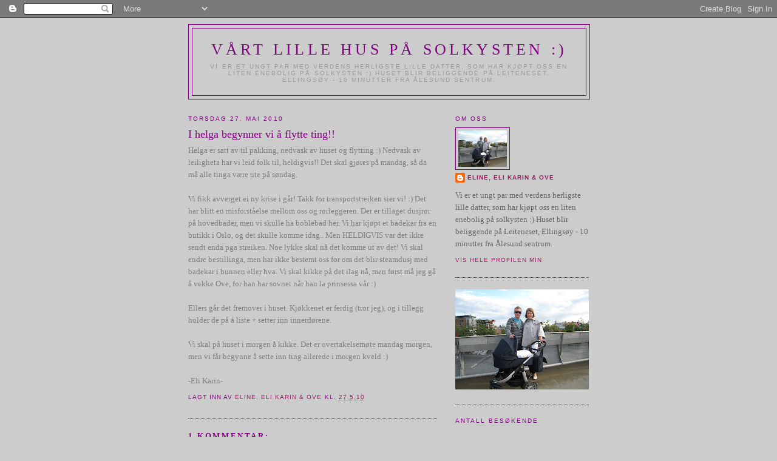

--- FILE ---
content_type: text/html; charset=UTF-8
request_url: https://vartlillehuspasolkysten.blogspot.com/2010/05/i-helga-begynner-vi-flytte-ting.html
body_size: 10333
content:
<!DOCTYPE html>
<html dir='ltr'>
<head>
<link href='https://www.blogger.com/static/v1/widgets/2944754296-widget_css_bundle.css' rel='stylesheet' type='text/css'/>
<meta content='text/html; charset=UTF-8' http-equiv='Content-Type'/>
<meta content='blogger' name='generator'/>
<link href='https://vartlillehuspasolkysten.blogspot.com/favicon.ico' rel='icon' type='image/x-icon'/>
<link href='http://vartlillehuspasolkysten.blogspot.com/2010/05/i-helga-begynner-vi-flytte-ting.html' rel='canonical'/>
<link rel="alternate" type="application/atom+xml" title="Vårt lille hus på solkysten :) - Atom" href="https://vartlillehuspasolkysten.blogspot.com/feeds/posts/default" />
<link rel="alternate" type="application/rss+xml" title="Vårt lille hus på solkysten :) - RSS" href="https://vartlillehuspasolkysten.blogspot.com/feeds/posts/default?alt=rss" />
<link rel="service.post" type="application/atom+xml" title="Vårt lille hus på solkysten :) - Atom" href="https://www.blogger.com/feeds/8258738485353449332/posts/default" />

<link rel="alternate" type="application/atom+xml" title="Vårt lille hus på solkysten :) - Atom" href="https://vartlillehuspasolkysten.blogspot.com/feeds/2378958068619280402/comments/default" />
<!--Can't find substitution for tag [blog.ieCssRetrofitLinks]-->
<meta content='http://vartlillehuspasolkysten.blogspot.com/2010/05/i-helga-begynner-vi-flytte-ting.html' property='og:url'/>
<meta content='I helga begynner vi å flytte ting!!' property='og:title'/>
<meta content='Helga er satt av til pakking, nedvask av huset og flytting :) Nedvask av leiligheta har vi leid folk til, heldigvis!! Det skal gjøres på man...' property='og:description'/>
<title>Vårt lille hus på solkysten :): I helga begynner vi å flytte ting!!</title>
<style id='page-skin-1' type='text/css'><!--
/*
-----------------------------------------------
Blogger Template Style
Name:     Minima
Date:     26 Feb 2004
Updated by: Blogger Team
----------------------------------------------- */
/* Use this with templates/template-twocol.html */
body {
background:#cccccc;
margin:0;
color:#7f7f7f;
font:x-small Georgia Serif;
font-size/* */:/**/small;
font-size: /**/small;
text-align: center;
}
a:link {
color:#9D1961;
text-decoration:none;
}
a:visited {
color:#C94093;
text-decoration:none;
}
a:hover {
color:#800080;
text-decoration:underline;
}
a img {
border-width:0;
}
/* Header
-----------------------------------------------
*/
#header-wrapper {
width:660px;
margin:0 auto 10px;
border:1px solid #800080;
}
#header-inner {
background-position: center;
margin-left: auto;
margin-right: auto;
}
#header {
margin: 5px;
border: 1px solid #800080;
text-align: center;
color:#800080;
}
#header h1 {
margin:5px 5px 0;
padding:15px 20px .25em;
line-height:1.2em;
text-transform:uppercase;
letter-spacing:.2em;
font: normal normal 200% Georgia, Times, serif;
}
#header a {
color:#800080;
text-decoration:none;
}
#header a:hover {
color:#800080;
}
#header .description {
margin:0 5px 5px;
padding:0 20px 15px;
max-width:700px;
text-transform:uppercase;
letter-spacing:.2em;
line-height: 1.4em;
font: normal normal 78% Trebuchet, Trebuchet MS, Arial, sans-serif;
color: #999999;
}
#header img {
margin-left: auto;
margin-right: auto;
}
/* Outer-Wrapper
----------------------------------------------- */
#outer-wrapper {
width: 660px;
margin:0 auto;
padding:10px;
text-align:left;
font: normal normal 100% Georgia, Times, serif;
}
#main-wrapper {
width: 410px;
float: left;
word-wrap: break-word; /* fix for long text breaking sidebar float in IE */
overflow: hidden;     /* fix for long non-text content breaking IE sidebar float */
}
#sidebar-wrapper {
width: 220px;
float: right;
word-wrap: break-word; /* fix for long text breaking sidebar float in IE */
overflow: hidden;      /* fix for long non-text content breaking IE sidebar float */
}
/* Headings
----------------------------------------------- */
h2 {
margin:1.5em 0 .75em;
font:normal normal 78% Trebuchet, Trebuchet MS, Arial, sans-serif;
line-height: 1.4em;
text-transform:uppercase;
letter-spacing:.2em;
color:#800080;
}
/* Posts
-----------------------------------------------
*/
h2.date-header {
margin:1.5em 0 .5em;
}
.post {
margin:.5em 0 1.5em;
border-bottom:1px dotted #800080;
padding-bottom:1.5em;
}
.post h3 {
margin:.25em 0 0;
padding:0 0 4px;
font-size:140%;
font-weight:normal;
line-height:1.4em;
color:#800080;
}
.post h3 a, .post h3 a:visited, .post h3 strong {
display:block;
text-decoration:none;
color:#800080;
font-weight:normal;
}
.post h3 strong, .post h3 a:hover {
color:#7f7f7f;
}
.post-body {
margin:0 0 .75em;
line-height:1.6em;
}
.post-body blockquote {
line-height:1.3em;
}
.post-footer {
margin: .75em 0;
color:#800080;
text-transform:uppercase;
letter-spacing:.1em;
font: normal normal 78% 'Trebuchet MS', Trebuchet, Arial, Verdana, Sans-serif;
line-height: 1.4em;
}
.comment-link {
margin-left:.6em;
}
.post img, table.tr-caption-container {
padding:4px;
border:1px solid #800080;
}
.tr-caption-container img {
border: none;
padding: 0;
}
.post blockquote {
margin:1em 20px;
}
.post blockquote p {
margin:.75em 0;
}
/* Comments
----------------------------------------------- */
#comments h4 {
margin:1em 0;
font-weight: bold;
line-height: 1.4em;
text-transform:uppercase;
letter-spacing:.2em;
color: #800080;
}
#comments-block {
margin:1em 0 1.5em;
line-height:1.6em;
}
#comments-block .comment-author {
margin:.5em 0;
}
#comments-block .comment-body {
margin:.25em 0 0;
}
#comments-block .comment-footer {
margin:-.25em 0 2em;
line-height: 1.4em;
text-transform:uppercase;
letter-spacing:.1em;
}
#comments-block .comment-body p {
margin:0 0 .75em;
}
.deleted-comment {
font-style:italic;
color:gray;
}
#blog-pager-newer-link {
float: left;
}
#blog-pager-older-link {
float: right;
}
#blog-pager {
text-align: center;
}
.feed-links {
clear: both;
line-height: 2.5em;
}
/* Sidebar Content
----------------------------------------------- */
.sidebar {
color: #666666;
line-height: 1.5em;
}
.sidebar ul {
list-style:none;
margin:0 0 0;
padding:0 0 0;
}
.sidebar li {
margin:0;
padding-top:0;
padding-right:0;
padding-bottom:.25em;
padding-left:15px;
text-indent:-15px;
line-height:1.5em;
}
.sidebar .widget, .main .widget {
border-bottom:1px dotted #800080;
margin:0 0 1.5em;
padding:0 0 1.5em;
}
.main .Blog {
border-bottom-width: 0;
}
/* Profile
----------------------------------------------- */
.profile-img {
float: left;
margin-top: 0;
margin-right: 5px;
margin-bottom: 5px;
margin-left: 0;
padding: 4px;
border: 1px solid #800080;
}
.profile-data {
margin:0;
text-transform:uppercase;
letter-spacing:.1em;
font: normal normal 78% 'Trebuchet MS', Trebuchet, Arial, Verdana, Sans-serif;
color: #800080;
font-weight: bold;
line-height: 1.6em;
}
.profile-datablock {
margin:.5em 0 .5em;
}
.profile-textblock {
margin: 0.5em 0;
line-height: 1.6em;
}
.profile-link {
font: normal normal 78% 'Trebuchet MS', Trebuchet, Arial, Verdana, Sans-serif;
text-transform: uppercase;
letter-spacing: .1em;
}
/* Footer
----------------------------------------------- */
#footer {
width:660px;
clear:both;
margin:0 auto;
padding-top:15px;
line-height: 1.6em;
text-transform:uppercase;
letter-spacing:.1em;
text-align: center;
}

--></style>
<link href='https://www.blogger.com/dyn-css/authorization.css?targetBlogID=8258738485353449332&amp;zx=47777bdf-5d41-4246-9166-fc9a95a5f558' media='none' onload='if(media!=&#39;all&#39;)media=&#39;all&#39;' rel='stylesheet'/><noscript><link href='https://www.blogger.com/dyn-css/authorization.css?targetBlogID=8258738485353449332&amp;zx=47777bdf-5d41-4246-9166-fc9a95a5f558' rel='stylesheet'/></noscript>
<meta name='google-adsense-platform-account' content='ca-host-pub-1556223355139109'/>
<meta name='google-adsense-platform-domain' content='blogspot.com'/>

</head>
<body>
<div class='navbar section' id='navbar'><div class='widget Navbar' data-version='1' id='Navbar1'><script type="text/javascript">
    function setAttributeOnload(object, attribute, val) {
      if(window.addEventListener) {
        window.addEventListener('load',
          function(){ object[attribute] = val; }, false);
      } else {
        window.attachEvent('onload', function(){ object[attribute] = val; });
      }
    }
  </script>
<div id="navbar-iframe-container"></div>
<script type="text/javascript" src="https://apis.google.com/js/platform.js"></script>
<script type="text/javascript">
      gapi.load("gapi.iframes:gapi.iframes.style.bubble", function() {
        if (gapi.iframes && gapi.iframes.getContext) {
          gapi.iframes.getContext().openChild({
              url: 'https://www.blogger.com/navbar/8258738485353449332?po\x3d2378958068619280402\x26origin\x3dhttps://vartlillehuspasolkysten.blogspot.com',
              where: document.getElementById("navbar-iframe-container"),
              id: "navbar-iframe"
          });
        }
      });
    </script><script type="text/javascript">
(function() {
var script = document.createElement('script');
script.type = 'text/javascript';
script.src = '//pagead2.googlesyndication.com/pagead/js/google_top_exp.js';
var head = document.getElementsByTagName('head')[0];
if (head) {
head.appendChild(script);
}})();
</script>
</div></div>
<div id='outer-wrapper'><div id='wrap2'>
<!-- skip links for text browsers -->
<span id='skiplinks' style='display:none;'>
<a href='#main'>skip to main </a> |
      <a href='#sidebar'>skip to sidebar</a>
</span>
<div id='header-wrapper'>
<div class='header section' id='header'><div class='widget Header' data-version='1' id='Header1'>
<div id='header-inner'>
<div class='titlewrapper'>
<h1 class='title'>
<a href='https://vartlillehuspasolkysten.blogspot.com/'>
Vårt lille hus på solkysten :)
</a>
</h1>
</div>
<div class='descriptionwrapper'>
<p class='description'><span>Vi er et ungt par med verdens herligste lille datter, som har kjøpt oss en liten enebolig på solkysten :)

Huset blir beliggende på Leiteneset, Ellingsøy - 10 minutter fra Ålesund sentrum.</span></p>
</div>
</div>
</div></div>
</div>
<div id='content-wrapper'>
<div id='crosscol-wrapper' style='text-align:center'>
<div class='crosscol no-items section' id='crosscol'></div>
</div>
<div id='main-wrapper'>
<div class='main section' id='main'><div class='widget Blog' data-version='1' id='Blog1'>
<div class='blog-posts hfeed'>

          <div class="date-outer">
        
<h2 class='date-header'><span>torsdag 27. mai 2010</span></h2>

          <div class="date-posts">
        
<div class='post-outer'>
<div class='post hentry uncustomized-post-template' itemprop='blogPost' itemscope='itemscope' itemtype='http://schema.org/BlogPosting'>
<meta content='8258738485353449332' itemprop='blogId'/>
<meta content='2378958068619280402' itemprop='postId'/>
<a name='2378958068619280402'></a>
<h3 class='post-title entry-title' itemprop='name'>
I helga begynner vi å flytte ting!!
</h3>
<div class='post-header'>
<div class='post-header-line-1'></div>
</div>
<div class='post-body entry-content' id='post-body-2378958068619280402' itemprop='description articleBody'>
Helga er satt av til pakking, nedvask av huset og flytting :) Nedvask av leiligheta har vi leid folk til, heldigvis!! Det skal gjøres på mandag, så da må alle tinga være ute på søndag.<br /><br />Vi fikk avverget ei ny krise i går! Takk for transportstreiken sier vi! :) Det har blitt en misforståelse mellom oss og rørleggeren. Der er tillaget dusjrør på hovedbader, men vi skulle ha boblebad her. Vi har kjøpt et badekar fra en butikk i Oslo, og det skulle komme idag.. Men HELDIGVIS var det ikke sendt enda pga streiken. Noe lykke skal nå det komme ut av det! Vi skal endre bestillinga, men har ikke bestemt oss for om det blir steamdusj med badekar i bunnen eller hva. Vi skal kikke på det ilag nå, men først må jeg gå å vekke Ove, for han har sovnet når han la prinsessa vår :)<br /><br />Ellers går det fremover i huset. Kjøkkenet er ferdig (tror jeg), og i tillegg holder de på å liste + setter inn innerdørene.<br /><br />Vi skal på huset i morgen å kikke. Det er overtakelsemøte mandag morgen, men vi får begynne å sette inn ting allerede i morgen kveld :)<br /><br />-Eli Karin-
<div style='clear: both;'></div>
</div>
<div class='post-footer'>
<div class='post-footer-line post-footer-line-1'>
<span class='post-author vcard'>
Lagt inn av
<span class='fn' itemprop='author' itemscope='itemscope' itemtype='http://schema.org/Person'>
<meta content='https://www.blogger.com/profile/07236934713700306102' itemprop='url'/>
<a class='g-profile' href='https://www.blogger.com/profile/07236934713700306102' rel='author' title='author profile'>
<span itemprop='name'>Eline, Eli Karin &amp; Ove</span>
</a>
</span>
</span>
<span class='post-timestamp'>
kl.
<meta content='http://vartlillehuspasolkysten.blogspot.com/2010/05/i-helga-begynner-vi-flytte-ting.html' itemprop='url'/>
<a class='timestamp-link' href='https://vartlillehuspasolkysten.blogspot.com/2010/05/i-helga-begynner-vi-flytte-ting.html' rel='bookmark' title='permanent link'><abbr class='published' itemprop='datePublished' title='2010-05-27T22:25:00+02:00'>27.5.10</abbr></a>
</span>
<span class='post-comment-link'>
</span>
<span class='post-icons'>
<span class='item-control blog-admin pid-356035984'>
<a href='https://www.blogger.com/post-edit.g?blogID=8258738485353449332&postID=2378958068619280402&from=pencil' title='Rediger innlegg'>
<img alt='' class='icon-action' height='18' src='https://resources.blogblog.com/img/icon18_edit_allbkg.gif' width='18'/>
</a>
</span>
</span>
<div class='post-share-buttons goog-inline-block'>
</div>
</div>
<div class='post-footer-line post-footer-line-2'>
<span class='post-labels'>
</span>
</div>
<div class='post-footer-line post-footer-line-3'>
<span class='post-location'>
</span>
</div>
</div>
</div>
<div class='comments' id='comments'>
<a name='comments'></a>
<h4>1 kommentar:</h4>
<div class='comments-content'>
<script async='async' src='' type='text/javascript'></script>
<script type='text/javascript'>
    (function() {
      var items = null;
      var msgs = null;
      var config = {};

// <![CDATA[
      var cursor = null;
      if (items && items.length > 0) {
        cursor = parseInt(items[items.length - 1].timestamp) + 1;
      }

      var bodyFromEntry = function(entry) {
        var text = (entry &&
                    ((entry.content && entry.content.$t) ||
                     (entry.summary && entry.summary.$t))) ||
            '';
        if (entry && entry.gd$extendedProperty) {
          for (var k in entry.gd$extendedProperty) {
            if (entry.gd$extendedProperty[k].name == 'blogger.contentRemoved') {
              return '<span class="deleted-comment">' + text + '</span>';
            }
          }
        }
        return text;
      }

      var parse = function(data) {
        cursor = null;
        var comments = [];
        if (data && data.feed && data.feed.entry) {
          for (var i = 0, entry; entry = data.feed.entry[i]; i++) {
            var comment = {};
            // comment ID, parsed out of the original id format
            var id = /blog-(\d+).post-(\d+)/.exec(entry.id.$t);
            comment.id = id ? id[2] : null;
            comment.body = bodyFromEntry(entry);
            comment.timestamp = Date.parse(entry.published.$t) + '';
            if (entry.author && entry.author.constructor === Array) {
              var auth = entry.author[0];
              if (auth) {
                comment.author = {
                  name: (auth.name ? auth.name.$t : undefined),
                  profileUrl: (auth.uri ? auth.uri.$t : undefined),
                  avatarUrl: (auth.gd$image ? auth.gd$image.src : undefined)
                };
              }
            }
            if (entry.link) {
              if (entry.link[2]) {
                comment.link = comment.permalink = entry.link[2].href;
              }
              if (entry.link[3]) {
                var pid = /.*comments\/default\/(\d+)\?.*/.exec(entry.link[3].href);
                if (pid && pid[1]) {
                  comment.parentId = pid[1];
                }
              }
            }
            comment.deleteclass = 'item-control blog-admin';
            if (entry.gd$extendedProperty) {
              for (var k in entry.gd$extendedProperty) {
                if (entry.gd$extendedProperty[k].name == 'blogger.itemClass') {
                  comment.deleteclass += ' ' + entry.gd$extendedProperty[k].value;
                } else if (entry.gd$extendedProperty[k].name == 'blogger.displayTime') {
                  comment.displayTime = entry.gd$extendedProperty[k].value;
                }
              }
            }
            comments.push(comment);
          }
        }
        return comments;
      };

      var paginator = function(callback) {
        if (hasMore()) {
          var url = config.feed + '?alt=json&v=2&orderby=published&reverse=false&max-results=50';
          if (cursor) {
            url += '&published-min=' + new Date(cursor).toISOString();
          }
          window.bloggercomments = function(data) {
            var parsed = parse(data);
            cursor = parsed.length < 50 ? null
                : parseInt(parsed[parsed.length - 1].timestamp) + 1
            callback(parsed);
            window.bloggercomments = null;
          }
          url += '&callback=bloggercomments';
          var script = document.createElement('script');
          script.type = 'text/javascript';
          script.src = url;
          document.getElementsByTagName('head')[0].appendChild(script);
        }
      };
      var hasMore = function() {
        return !!cursor;
      };
      var getMeta = function(key, comment) {
        if ('iswriter' == key) {
          var matches = !!comment.author
              && comment.author.name == config.authorName
              && comment.author.profileUrl == config.authorUrl;
          return matches ? 'true' : '';
        } else if ('deletelink' == key) {
          return config.baseUri + '/comment/delete/'
               + config.blogId + '/' + comment.id;
        } else if ('deleteclass' == key) {
          return comment.deleteclass;
        }
        return '';
      };

      var replybox = null;
      var replyUrlParts = null;
      var replyParent = undefined;

      var onReply = function(commentId, domId) {
        if (replybox == null) {
          // lazily cache replybox, and adjust to suit this style:
          replybox = document.getElementById('comment-editor');
          if (replybox != null) {
            replybox.height = '250px';
            replybox.style.display = 'block';
            replyUrlParts = replybox.src.split('#');
          }
        }
        if (replybox && (commentId !== replyParent)) {
          replybox.src = '';
          document.getElementById(domId).insertBefore(replybox, null);
          replybox.src = replyUrlParts[0]
              + (commentId ? '&parentID=' + commentId : '')
              + '#' + replyUrlParts[1];
          replyParent = commentId;
        }
      };

      var hash = (window.location.hash || '#').substring(1);
      var startThread, targetComment;
      if (/^comment-form_/.test(hash)) {
        startThread = hash.substring('comment-form_'.length);
      } else if (/^c[0-9]+$/.test(hash)) {
        targetComment = hash.substring(1);
      }

      // Configure commenting API:
      var configJso = {
        'maxDepth': config.maxThreadDepth
      };
      var provider = {
        'id': config.postId,
        'data': items,
        'loadNext': paginator,
        'hasMore': hasMore,
        'getMeta': getMeta,
        'onReply': onReply,
        'rendered': true,
        'initComment': targetComment,
        'initReplyThread': startThread,
        'config': configJso,
        'messages': msgs
      };

      var render = function() {
        if (window.goog && window.goog.comments) {
          var holder = document.getElementById('comment-holder');
          window.goog.comments.render(holder, provider);
        }
      };

      // render now, or queue to render when library loads:
      if (window.goog && window.goog.comments) {
        render();
      } else {
        window.goog = window.goog || {};
        window.goog.comments = window.goog.comments || {};
        window.goog.comments.loadQueue = window.goog.comments.loadQueue || [];
        window.goog.comments.loadQueue.push(render);
      }
    })();
// ]]>
  </script>
<div id='comment-holder'>
<div class="comment-thread toplevel-thread"><ol id="top-ra"><li class="comment" id="c7338671978859264999"><div class="avatar-image-container"><img src="//resources.blogblog.com/img/blank.gif" alt=""/></div><div class="comment-block"><div class="comment-header"><cite class="user">Cecilie</cite><span class="icon user "></span><span class="datetime secondary-text"><a rel="nofollow" href="https://vartlillehuspasolkysten.blogspot.com/2010/05/i-helga-begynner-vi-flytte-ting.html?showComment=1275000323349#c7338671978859264999">28. mai 2010 kl. 00:45</a></span></div><p class="comment-content">Lykke til søta:) Gleder meg til å se:)</p><span class="comment-actions secondary-text"><a class="comment-reply" target="_self" data-comment-id="7338671978859264999">Svar</a><span class="item-control blog-admin blog-admin pid-534567119"><a target="_self" href="https://www.blogger.com/comment/delete/8258738485353449332/7338671978859264999">Slett</a></span></span></div><div class="comment-replies"><div id="c7338671978859264999-rt" class="comment-thread inline-thread hidden"><span class="thread-toggle thread-expanded"><span class="thread-arrow"></span><span class="thread-count"><a target="_self">Svar</a></span></span><ol id="c7338671978859264999-ra" class="thread-chrome thread-expanded"><div></div><div id="c7338671978859264999-continue" class="continue"><a class="comment-reply" target="_self" data-comment-id="7338671978859264999">Svar</a></div></ol></div></div><div class="comment-replybox-single" id="c7338671978859264999-ce"></div></li></ol><div id="top-continue" class="continue"><a class="comment-reply" target="_self">Legg til kommentar</a></div><div class="comment-replybox-thread" id="top-ce"></div><div class="loadmore hidden" data-post-id="2378958068619280402"><a target="_self">Last inn mer ...</a></div></div>
</div>
</div>
<p class='comment-footer'>
<div class='comment-form'>
<a name='comment-form'></a>
<p>
</p>
<a href='https://www.blogger.com/comment/frame/8258738485353449332?po=2378958068619280402&hl=no&saa=85391&origin=https://vartlillehuspasolkysten.blogspot.com' id='comment-editor-src'></a>
<iframe allowtransparency='true' class='blogger-iframe-colorize blogger-comment-from-post' frameborder='0' height='410px' id='comment-editor' name='comment-editor' src='' width='100%'></iframe>
<script src='https://www.blogger.com/static/v1/jsbin/2830521187-comment_from_post_iframe.js' type='text/javascript'></script>
<script type='text/javascript'>
      BLOG_CMT_createIframe('https://www.blogger.com/rpc_relay.html');
    </script>
</div>
</p>
<div id='backlinks-container'>
<div id='Blog1_backlinks-container'>
</div>
</div>
</div>
</div>

        </div></div>
      
</div>
<div class='blog-pager' id='blog-pager'>
<span id='blog-pager-newer-link'>
<a class='blog-pager-newer-link' href='https://vartlillehuspasolkysten.blogspot.com/2010/05/flyttelasset-pa-plass.html' id='Blog1_blog-pager-newer-link' title='Nyere innlegg'>Nyere innlegg</a>
</span>
<span id='blog-pager-older-link'>
<a class='blog-pager-older-link' href='https://vartlillehuspasolkysten.blogspot.com/2010/05/1-uke-til-overtakelse-d.html' id='Blog1_blog-pager-older-link' title='Eldre innlegg'>Eldre innlegg</a>
</span>
<a class='home-link' href='https://vartlillehuspasolkysten.blogspot.com/'>Startsiden</a>
</div>
<div class='clear'></div>
<div class='post-feeds'>
<div class='feed-links'>
Abonner på:
<a class='feed-link' href='https://vartlillehuspasolkysten.blogspot.com/feeds/2378958068619280402/comments/default' target='_blank' type='application/atom+xml'>Legg inn kommentarer (Atom)</a>
</div>
</div>
</div></div>
</div>
<div id='sidebar-wrapper'>
<div class='sidebar section' id='sidebar'><div class='widget Profile' data-version='1' id='Profile1'>
<h2>Om oss</h2>
<div class='widget-content'>
<a href='https://www.blogger.com/profile/07236934713700306102'><img alt='Bildet mitt' class='profile-img' height='60' src='//blogger.googleusercontent.com/img/b/R29vZ2xl/AVvXsEiIfmyvWT4b7ZVn9fhv6Wm7F9VU0otvbv5Ddr3j7DF8Ppczyl1VPxIykL-mOlEC3vtjNA3YuIxVa8FxtzK1Z374p1ENH6EevcGLgsvPz2iXYzoGnoN6Iq-9TtQYLuYKfw/s220/IMG_3505.JPG' width='80'/></a>
<dl class='profile-datablock'>
<dt class='profile-data'>
<a class='profile-name-link g-profile' href='https://www.blogger.com/profile/07236934713700306102' rel='author' style='background-image: url(//www.blogger.com/img/logo-16.png);'>
Eline, Eli Karin &amp; Ove
</a>
</dt>
<dd class='profile-textblock'>Vi er et ungt par med verdens herligste lille datter, som har kjøpt oss en liten enebolig på solkysten :)

Huset blir beliggende på Leiteneset, Ellingsøy - 10 minutter fra Ålesund sentrum.</dd>
</dl>
<a class='profile-link' href='https://www.blogger.com/profile/07236934713700306102' rel='author'>Vis hele profilen min</a>
<div class='clear'></div>
</div>
</div><div class='widget Image' data-version='1' id='Image1'>
<div class='widget-content'>
<img alt='' height='165' id='Image1_img' src='https://blogger.googleusercontent.com/img/b/R29vZ2xl/AVvXsEikx3USR0Yw26qxhMVUA8cqQVtXmUTy7l9lzfrpa95fj-dfl93AiQcxz2FHJyffHdX1udW27H_hfjwS_ST36Uw6P2rwji3OQEenO-VWkk67ikPvAoFScgte8aID3mUYhwXz8hzpZViLlTrS/s220/IMG_3505.JPG' width='220'/>
<br/>
</div>
<div class='clear'></div>
</div><div class='widget Text' data-version='1' id='Text1'>
<h2 class='title'>Antall besøkende</h2>
<div class='widget-content'>
<!-- Begin DN Teller Code --><br/><a href="http://dittnettsted.com/teller2" target="_blank"><img src="https://lh3.googleusercontent.com/blogger_img_proxy/AEn0k_s6ZUjWx_RBqa9ribhHP89LPpwUstJphqV_N_N3ExaLymUe2_9QCrPboSP5LsAlBaALpMEwikQZniQBnA5t2VZCxdJZf_hji9jIiJ8a5Uy_NVLdBhzDJunAILVr0w=s0-d"><br/></a><br/><!-- End DN Teller Code -->
</div>
<div class='clear'></div>
</div><div class='widget BlogArchive' data-version='1' id='BlogArchive1'>
<h2>Bloggarkiv</h2>
<div class='widget-content'>
<div id='ArchiveList'>
<div id='BlogArchive1_ArchiveList'>
<ul class='hierarchy'>
<li class='archivedate expanded'>
<a class='toggle' href='javascript:void(0)'>
<span class='zippy toggle-open'>

        &#9660;&#160;
      
</span>
</a>
<a class='post-count-link' href='https://vartlillehuspasolkysten.blogspot.com/2010/'>
2010
</a>
<span class='post-count' dir='ltr'>(24)</span>
<ul class='hierarchy'>
<li class='archivedate collapsed'>
<a class='toggle' href='javascript:void(0)'>
<span class='zippy'>

        &#9658;&#160;
      
</span>
</a>
<a class='post-count-link' href='https://vartlillehuspasolkysten.blogspot.com/2010/06/'>
juni
</a>
<span class='post-count' dir='ltr'>(1)</span>
</li>
</ul>
<ul class='hierarchy'>
<li class='archivedate expanded'>
<a class='toggle' href='javascript:void(0)'>
<span class='zippy toggle-open'>

        &#9660;&#160;
      
</span>
</a>
<a class='post-count-link' href='https://vartlillehuspasolkysten.blogspot.com/2010/05/'>
mai
</a>
<span class='post-count' dir='ltr'>(6)</span>
<ul class='posts'>
<li><a href='https://vartlillehuspasolkysten.blogspot.com/2010/05/flyttelasset-pa-plass.html'>Flyttelasset på plass!</a></li>
<li><a href='https://vartlillehuspasolkysten.blogspot.com/2010/05/i-helga-begynner-vi-flytte-ting.html'>I helga begynner vi å flytte ting!!</a></li>
<li><a href='https://vartlillehuspasolkysten.blogspot.com/2010/05/1-uke-til-overtakelse-d.html'>1 uke til overtakelse!!!! :D</a></li>
<li><a href='https://vartlillehuspasolkysten.blogspot.com/2010/05/oooooooooppsss.html'>OOOOOOOOOPPSSS!!!</a></li>
<li><a href='https://vartlillehuspasolkysten.blogspot.com/2010/05/tapetsering.html'>Tapetsering :)</a></li>
<li><a href='https://vartlillehuspasolkysten.blogspot.com/2010/05/sparkling-og-sliping.html'>Sparkling og sliping</a></li>
</ul>
</li>
</ul>
<ul class='hierarchy'>
<li class='archivedate collapsed'>
<a class='toggle' href='javascript:void(0)'>
<span class='zippy'>

        &#9658;&#160;
      
</span>
</a>
<a class='post-count-link' href='https://vartlillehuspasolkysten.blogspot.com/2010/04/'>
april
</a>
<span class='post-count' dir='ltr'>(4)</span>
</li>
</ul>
<ul class='hierarchy'>
<li class='archivedate collapsed'>
<a class='toggle' href='javascript:void(0)'>
<span class='zippy'>

        &#9658;&#160;
      
</span>
</a>
<a class='post-count-link' href='https://vartlillehuspasolkysten.blogspot.com/2010/03/'>
mars
</a>
<span class='post-count' dir='ltr'>(3)</span>
</li>
</ul>
<ul class='hierarchy'>
<li class='archivedate collapsed'>
<a class='toggle' href='javascript:void(0)'>
<span class='zippy'>

        &#9658;&#160;
      
</span>
</a>
<a class='post-count-link' href='https://vartlillehuspasolkysten.blogspot.com/2010/02/'>
februar
</a>
<span class='post-count' dir='ltr'>(8)</span>
</li>
</ul>
<ul class='hierarchy'>
<li class='archivedate collapsed'>
<a class='toggle' href='javascript:void(0)'>
<span class='zippy'>

        &#9658;&#160;
      
</span>
</a>
<a class='post-count-link' href='https://vartlillehuspasolkysten.blogspot.com/2010/01/'>
januar
</a>
<span class='post-count' dir='ltr'>(2)</span>
</li>
</ul>
</li>
</ul>
<ul class='hierarchy'>
<li class='archivedate collapsed'>
<a class='toggle' href='javascript:void(0)'>
<span class='zippy'>

        &#9658;&#160;
      
</span>
</a>
<a class='post-count-link' href='https://vartlillehuspasolkysten.blogspot.com/2009/'>
2009
</a>
<span class='post-count' dir='ltr'>(7)</span>
<ul class='hierarchy'>
<li class='archivedate collapsed'>
<a class='toggle' href='javascript:void(0)'>
<span class='zippy'>

        &#9658;&#160;
      
</span>
</a>
<a class='post-count-link' href='https://vartlillehuspasolkysten.blogspot.com/2009/12/'>
desember
</a>
<span class='post-count' dir='ltr'>(7)</span>
</li>
</ul>
</li>
</ul>
</div>
</div>
<div class='clear'></div>
</div>
</div><div class='widget Followers' data-version='1' id='Followers1'>
<h2 class='title'>Følgere</h2>
<div class='widget-content'>
<div id='Followers1-wrapper'>
<div style='margin-right:2px;'>
<div><script type="text/javascript" src="https://apis.google.com/js/platform.js"></script>
<div id="followers-iframe-container"></div>
<script type="text/javascript">
    window.followersIframe = null;
    function followersIframeOpen(url) {
      gapi.load("gapi.iframes", function() {
        if (gapi.iframes && gapi.iframes.getContext) {
          window.followersIframe = gapi.iframes.getContext().openChild({
            url: url,
            where: document.getElementById("followers-iframe-container"),
            messageHandlersFilter: gapi.iframes.CROSS_ORIGIN_IFRAMES_FILTER,
            messageHandlers: {
              '_ready': function(obj) {
                window.followersIframe.getIframeEl().height = obj.height;
              },
              'reset': function() {
                window.followersIframe.close();
                followersIframeOpen("https://www.blogger.com/followers/frame/8258738485353449332?colors\x3dCgt0cmFuc3BhcmVudBILdHJhbnNwYXJlbnQaByM2NjY2NjYiByM5RDE5NjEqByNjY2NjY2MyByM4MDAwODA6ByM2NjY2NjZCByM5RDE5NjFKByM5OTk5OTlSByM5RDE5NjFaC3RyYW5zcGFyZW50\x26pageSize\x3d21\x26hl\x3dno\x26origin\x3dhttps://vartlillehuspasolkysten.blogspot.com");
              },
              'open': function(url) {
                window.followersIframe.close();
                followersIframeOpen(url);
              }
            }
          });
        }
      });
    }
    followersIframeOpen("https://www.blogger.com/followers/frame/8258738485353449332?colors\x3dCgt0cmFuc3BhcmVudBILdHJhbnNwYXJlbnQaByM2NjY2NjYiByM5RDE5NjEqByNjY2NjY2MyByM4MDAwODA6ByM2NjY2NjZCByM5RDE5NjFKByM5OTk5OTlSByM5RDE5NjFaC3RyYW5zcGFyZW50\x26pageSize\x3d21\x26hl\x3dno\x26origin\x3dhttps://vartlillehuspasolkysten.blogspot.com");
  </script></div>
</div>
</div>
<div class='clear'></div>
</div>
</div></div>
</div>
<!-- spacer for skins that want sidebar and main to be the same height-->
<div class='clear'>&#160;</div>
</div>
<!-- end content-wrapper -->
<div id='footer-wrapper'>
<div class='footer no-items section' id='footer'></div>
</div>
</div></div>
<!-- end outer-wrapper -->

<script type="text/javascript" src="https://www.blogger.com/static/v1/widgets/3845888474-widgets.js"></script>
<script type='text/javascript'>
window['__wavt'] = 'AOuZoY4z_CxD6KhGgvK-r6IyN58kw4q9DA:1768767969431';_WidgetManager._Init('//www.blogger.com/rearrange?blogID\x3d8258738485353449332','//vartlillehuspasolkysten.blogspot.com/2010/05/i-helga-begynner-vi-flytte-ting.html','8258738485353449332');
_WidgetManager._SetDataContext([{'name': 'blog', 'data': {'blogId': '8258738485353449332', 'title': 'V\xe5rt lille hus p\xe5 solkysten :)', 'url': 'https://vartlillehuspasolkysten.blogspot.com/2010/05/i-helga-begynner-vi-flytte-ting.html', 'canonicalUrl': 'http://vartlillehuspasolkysten.blogspot.com/2010/05/i-helga-begynner-vi-flytte-ting.html', 'homepageUrl': 'https://vartlillehuspasolkysten.blogspot.com/', 'searchUrl': 'https://vartlillehuspasolkysten.blogspot.com/search', 'canonicalHomepageUrl': 'http://vartlillehuspasolkysten.blogspot.com/', 'blogspotFaviconUrl': 'https://vartlillehuspasolkysten.blogspot.com/favicon.ico', 'bloggerUrl': 'https://www.blogger.com', 'hasCustomDomain': false, 'httpsEnabled': true, 'enabledCommentProfileImages': true, 'gPlusViewType': 'FILTERED_POSTMOD', 'adultContent': false, 'analyticsAccountNumber': '', 'encoding': 'UTF-8', 'locale': 'no', 'localeUnderscoreDelimited': 'no', 'languageDirection': 'ltr', 'isPrivate': false, 'isMobile': false, 'isMobileRequest': false, 'mobileClass': '', 'isPrivateBlog': false, 'isDynamicViewsAvailable': true, 'feedLinks': '\x3clink rel\x3d\x22alternate\x22 type\x3d\x22application/atom+xml\x22 title\x3d\x22V\xe5rt lille hus p\xe5 solkysten :) - Atom\x22 href\x3d\x22https://vartlillehuspasolkysten.blogspot.com/feeds/posts/default\x22 /\x3e\n\x3clink rel\x3d\x22alternate\x22 type\x3d\x22application/rss+xml\x22 title\x3d\x22V\xe5rt lille hus p\xe5 solkysten :) - RSS\x22 href\x3d\x22https://vartlillehuspasolkysten.blogspot.com/feeds/posts/default?alt\x3drss\x22 /\x3e\n\x3clink rel\x3d\x22service.post\x22 type\x3d\x22application/atom+xml\x22 title\x3d\x22V\xe5rt lille hus p\xe5 solkysten :) - Atom\x22 href\x3d\x22https://www.blogger.com/feeds/8258738485353449332/posts/default\x22 /\x3e\n\n\x3clink rel\x3d\x22alternate\x22 type\x3d\x22application/atom+xml\x22 title\x3d\x22V\xe5rt lille hus p\xe5 solkysten :) - Atom\x22 href\x3d\x22https://vartlillehuspasolkysten.blogspot.com/feeds/2378958068619280402/comments/default\x22 /\x3e\n', 'meTag': '', 'adsenseHostId': 'ca-host-pub-1556223355139109', 'adsenseHasAds': false, 'adsenseAutoAds': false, 'boqCommentIframeForm': true, 'loginRedirectParam': '', 'view': '', 'dynamicViewsCommentsSrc': '//www.blogblog.com/dynamicviews/4224c15c4e7c9321/js/comments.js', 'dynamicViewsScriptSrc': '//www.blogblog.com/dynamicviews/6e0d22adcfa5abea', 'plusOneApiSrc': 'https://apis.google.com/js/platform.js', 'disableGComments': true, 'interstitialAccepted': false, 'sharing': {'platforms': [{'name': 'Hent link', 'key': 'link', 'shareMessage': 'Hent link', 'target': ''}, {'name': 'Facebook', 'key': 'facebook', 'shareMessage': 'Del p\xe5 Facebook', 'target': 'facebook'}, {'name': 'Blogg dette!', 'key': 'blogThis', 'shareMessage': 'Blogg dette!', 'target': 'blog'}, {'name': 'X', 'key': 'twitter', 'shareMessage': 'Del p\xe5 X', 'target': 'twitter'}, {'name': 'Pinterest', 'key': 'pinterest', 'shareMessage': 'Del p\xe5 Pinterest', 'target': 'pinterest'}, {'name': 'E-post', 'key': 'email', 'shareMessage': 'E-post', 'target': 'email'}], 'disableGooglePlus': true, 'googlePlusShareButtonWidth': 0, 'googlePlusBootstrap': '\x3cscript type\x3d\x22text/javascript\x22\x3ewindow.___gcfg \x3d {\x27lang\x27: \x27no\x27};\x3c/script\x3e'}, 'hasCustomJumpLinkMessage': false, 'jumpLinkMessage': 'Les mer', 'pageType': 'item', 'postId': '2378958068619280402', 'pageName': 'I helga begynner vi \xe5 flytte ting!!', 'pageTitle': 'V\xe5rt lille hus p\xe5 solkysten :): I helga begynner vi \xe5 flytte ting!!'}}, {'name': 'features', 'data': {}}, {'name': 'messages', 'data': {'edit': 'Endre', 'linkCopiedToClipboard': 'Linken er kopiert til utklippstavlen.', 'ok': 'Ok', 'postLink': 'Link til innlegget'}}, {'name': 'template', 'data': {'isResponsive': false, 'isAlternateRendering': false, 'isCustom': false}}, {'name': 'view', 'data': {'classic': {'name': 'classic', 'url': '?view\x3dclassic'}, 'flipcard': {'name': 'flipcard', 'url': '?view\x3dflipcard'}, 'magazine': {'name': 'magazine', 'url': '?view\x3dmagazine'}, 'mosaic': {'name': 'mosaic', 'url': '?view\x3dmosaic'}, 'sidebar': {'name': 'sidebar', 'url': '?view\x3dsidebar'}, 'snapshot': {'name': 'snapshot', 'url': '?view\x3dsnapshot'}, 'timeslide': {'name': 'timeslide', 'url': '?view\x3dtimeslide'}, 'isMobile': false, 'title': 'I helga begynner vi \xe5 flytte ting!!', 'description': 'Helga er satt av til pakking, nedvask av huset og flytting :) Nedvask av leiligheta har vi leid folk til, heldigvis!! Det skal gj\xf8res p\xe5 man...', 'url': 'https://vartlillehuspasolkysten.blogspot.com/2010/05/i-helga-begynner-vi-flytte-ting.html', 'type': 'item', 'isSingleItem': true, 'isMultipleItems': false, 'isError': false, 'isPage': false, 'isPost': true, 'isHomepage': false, 'isArchive': false, 'isLabelSearch': false, 'postId': 2378958068619280402}}]);
_WidgetManager._RegisterWidget('_NavbarView', new _WidgetInfo('Navbar1', 'navbar', document.getElementById('Navbar1'), {}, 'displayModeFull'));
_WidgetManager._RegisterWidget('_HeaderView', new _WidgetInfo('Header1', 'header', document.getElementById('Header1'), {}, 'displayModeFull'));
_WidgetManager._RegisterWidget('_BlogView', new _WidgetInfo('Blog1', 'main', document.getElementById('Blog1'), {'cmtInteractionsEnabled': false, 'lightboxEnabled': true, 'lightboxModuleUrl': 'https://www.blogger.com/static/v1/jsbin/1198950213-lbx__no.js', 'lightboxCssUrl': 'https://www.blogger.com/static/v1/v-css/828616780-lightbox_bundle.css'}, 'displayModeFull'));
_WidgetManager._RegisterWidget('_ProfileView', new _WidgetInfo('Profile1', 'sidebar', document.getElementById('Profile1'), {}, 'displayModeFull'));
_WidgetManager._RegisterWidget('_ImageView', new _WidgetInfo('Image1', 'sidebar', document.getElementById('Image1'), {'resize': false}, 'displayModeFull'));
_WidgetManager._RegisterWidget('_TextView', new _WidgetInfo('Text1', 'sidebar', document.getElementById('Text1'), {}, 'displayModeFull'));
_WidgetManager._RegisterWidget('_BlogArchiveView', new _WidgetInfo('BlogArchive1', 'sidebar', document.getElementById('BlogArchive1'), {'languageDirection': 'ltr', 'loadingMessage': 'Laster inn\x26hellip;'}, 'displayModeFull'));
_WidgetManager._RegisterWidget('_FollowersView', new _WidgetInfo('Followers1', 'sidebar', document.getElementById('Followers1'), {}, 'displayModeFull'));
</script>
</body>
</html>